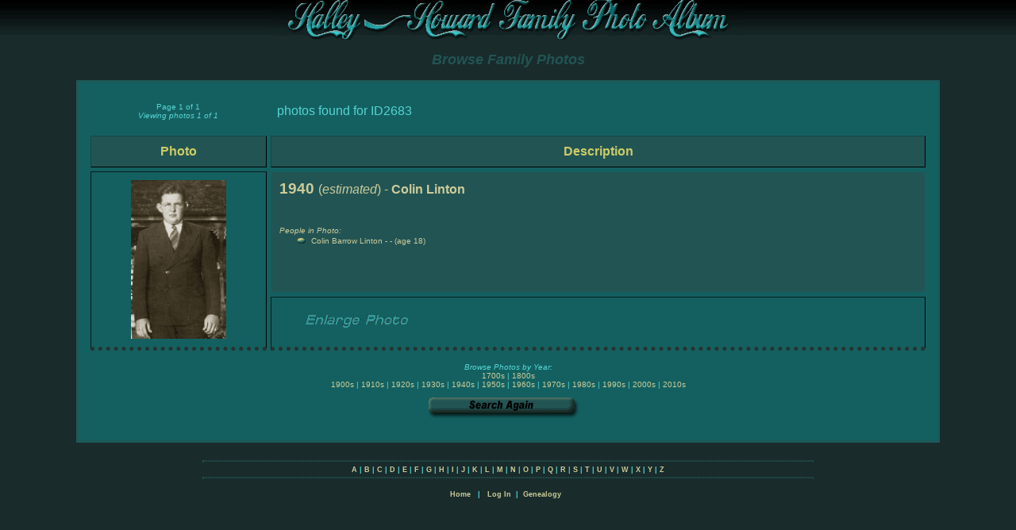

--- FILE ---
content_type: text/html
request_url: http://littletownmart.com/family/searchphotos.asp?p2683
body_size: 3981
content:

<!DOCTYPE HTML PUBLIC "-//W3C//DTD HTML 4.01 Transitional//EN">

<html>
<head>
	<title>Browse Family Photos</title>
	<link rel="STYLESHEET" type="text/css" href="Style.css">
</head>
<body>
<div class="MenuArea">
<table width="100%" cellspacing="0" cellpadding="0">
<tr><td background="images/Bannerbkgd.gif" height="50" align="center">
<img src="images/Banner.gif" width="600" height="50" alt="Howard - Halley Family Photo Album" border="0">

</td></tr>

</table>
</div>

<div class="PrintOnly">
Printed from the Halley-Howard Family Photo Album<br />
http://littletownmart.com/family
</div>
<div align="center"><h2>Browse Family Photos</h2></div>


<table width="85%" cellspacing="5" cellpadding="5" align="center" class="light">
<tr><td align="center">
<table width="100%" align="center" border="0" cellpadding=10 cellspacing=5>
<tr><td class="small" align="center" width="200">Page 1 of 1<br><em>Viewing photos 1 of 1</em></td><td align="left">photos found for ID2683<br></td></tr></table>
<table width="100%" align="center" cellpadding=10 cellspacing=5>
<tr><th align="center">Photo</th><th align="center">Description</th></tr>
<tr><td rowspan="2" width="200" valign="top" class="nav" align="center"><a href="viewphoto.asp?colin_linton2.jpg"><img src="photos/colin_linton2.jpg" alt="photo" border="0" height="200"></a></td><td class="data" valign="top"><b class="accent">1940 </b>(<i>estimated</i>) - <b>Colin Linton </b><br><br><br> <div class="small"><i>People in Photo:</i><ul class="photolist"><li><a href="genealogy.asp?2683">Colin Barrow Linton</a> - - (age 18)</li></ul></div><br></td></tr>
<tr><td class="nav" valign="top"><a href="viewphoto.asp?colin_linton2.jpg"><img src="images/nav-enlarge.gif" alt="View larger version of this photo" width="168" height="30" border="0"></a>&nbsp;&nbsp;</td></tr>

<tr><td colspan="2" align="center"><p class="small"><i>Browse Photos by Year:</i><br><a href="searchphotos.asp?1700">1700s</a> | <a href="searchphotos.asp?1800">1800s</a><br><a href="searchphotos.asp?1900">1900s</a> | <a href="searchphotos.asp?1910">1910s</a> | <a href="searchphotos.asp?1920">1920s</a> | <a href="searchphotos.asp?1930">1930s</a> | <a href="searchphotos.asp?1940">1940s</a> | <a href="searchphotos.asp?1950">1950s</a> | <a href="searchphotos.asp?1960">1960s</a> | <a href="searchphotos.asp?1970">1970s</a> | <a href="searchphotos.asp?1980">1980s</a> | <a href="searchphotos.asp?1990">1990s</a> | <a href="searchphotos.asp?2000">2000s</a> | <a href="searchphotos.asp?2010">2010s</a></p><a href="searchphotos.asp"><img src="images/searchagain.gif" alt="Search Again" width="200" height="30" border="0"></a></td></tr></table></td></tr></table><br>
<div class="footer" align="center">
<hr width="60%">
 <a href="Genealogy.asp?A">A</a> |
 <a href="Genealogy.asp?B">B</a> |
 <a href="Genealogy.asp?C">C</a> |
 <a href="Genealogy.asp?D">D</a> |
 <a href="Genealogy.asp?E">E</a> |
 <a href="Genealogy.asp?F">F</a> |
 <a href="Genealogy.asp?G">G</a> |
 <a href="Genealogy.asp?H">H</a> |
 <a href="Genealogy.asp?I">I</a> |
 <a href="Genealogy.asp?J">J</a> |
 <a href="Genealogy.asp?K">K</a> |
 <a href="Genealogy.asp?L">L</a> |
 <a href="Genealogy.asp?M">M</a> |
 <a href="Genealogy.asp?N">N</a> |
 <a href="Genealogy.asp?O">O</a> |
 <a href="Genealogy.asp?P">P</a> |
 <a href="Genealogy.asp?Q">Q</a> |
 <a href="Genealogy.asp?R">R</a> |
 <a href="Genealogy.asp?S">S</a> |
 <a href="Genealogy.asp?T">T</a> |
 <a href="Genealogy.asp?U">U</a> |
 <a href="Genealogy.asp?V">V</a> |
 <a href="Genealogy.asp?W">W</a> |
 <a href="Genealogy.asp?X">X</a> |
 <a href="Genealogy.asp?Y">Y</a> |
 <a href="Genealogy.asp?Y">Z</a> <br />
<hr width="60%"><br>
<div class="footer" align="center">

<a href="index.htm">Home</a>&nbsp;&nbsp; | 

&nbsp;&nbsp;<a href="login.asp">Log In</a>&nbsp;&nbsp;|&nbsp;&nbsp;<a href="Genealogy.asp?A">Genealogy</a>&nbsp;&nbsp;

<p>&nbsp;</p>
</div>
</body>
</html>
